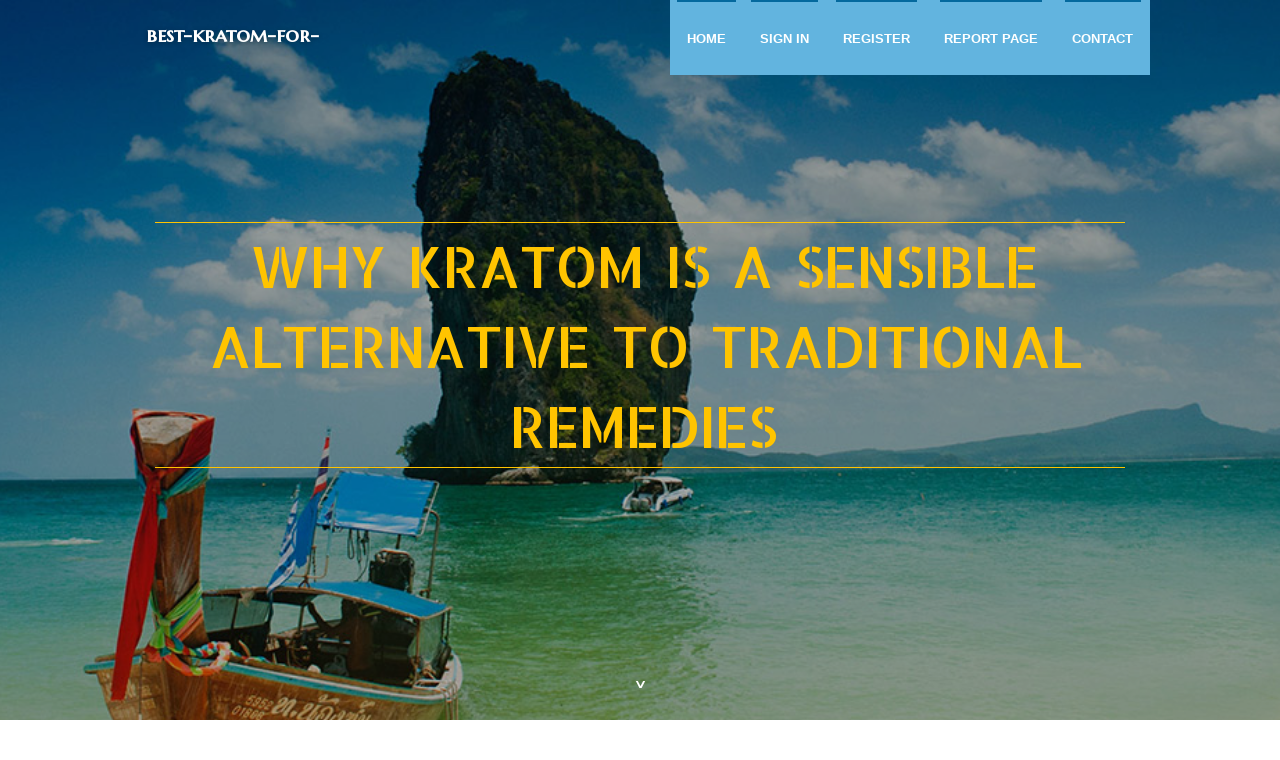

--- FILE ---
content_type: text/html; charset=UTF-8
request_url: https://best-kratom-for-adhd03690.blogrenanda.com/34194021/why-kratom-is-a-sensible-alternative-to-traditional-remedies
body_size: 5227
content:
<!DOCTYPE html>
<!--[if IE 8]><html class="lt-ie10 lt-ie9 no-js" prefix="og: https://ogp.me/ns#" lang="en"><![endif]-->
<!--[if IE 9]><html class="lt-ie10 no-js" prefix="og: https://ogp.me/ns#" lang="en"><![endif]-->
<!--[if gt IE 9]><!--><html class="no-js" prefix="og: https://ogp.me/ns#" lang="en"><!--<![endif]-->
<head>
<meta charset="utf-8"><meta http-equiv="X-UA-Compatible" content="IE=edge,chrome=1">
<title>Why Kratom is a sensible alternative to traditional remedies</title>
<meta name="viewport" content="width=device-width,initial-scale=1,viewport-fit=cover">
<meta name="msapplication-tap-highlight" content="no">
<link href="https://cloud.blogrenanda.com/blog/cdn/style.css" rel="stylesheet">
<meta name="generator" content="blogrenanda.com">
<meta name="format-detection" content="telephone=no">
<meta property="og:url" content="https://best-kratom-for-adhd03690.blogrenanda.com/34194021/why-kratom-is-a-sensible-alternative-to-traditional-remedies">
<meta property="og:title" content="Why Kratom is a sensible alternative to traditional remedies">
<meta property="og:type" content="article">
<meta property="og:description" content="Why Kratom is a sensible alternative to traditional remedies">
<meta property="og:site_name" content="blogrenanda.com">
<meta property="og:image" content="https://cloud.blogrenanda.com/blog/images/img05.jpg">
<link rel="canonical" href="https://best-kratom-for-adhd03690.blogrenanda.com/34194021/why-kratom-is-a-sensible-alternative-to-traditional-remedies" />
<link href="https://cloud.blogrenanda.com/favicon.ico" rel="shortcut icon" />
</head>
<body class="layout-01 wtf-homepage">
<div class="wnd-page color-red">

<div id="wrapper">

<header id="header">
<div id="layout-section" class="section header header-01 cf design-01 section-media">
<div class="nav-line initial-state cf wnd-fixed">
<div class="section-inner">
<div class="logo logo-default wnd-font-size-90 proxima-nova">
<div class="logo-content">
<div class="text-content-outer"><span class="text-content"><a class="blog_home_link" href="https://best-kratom-for-adhd03690.blogrenanda.com"><strong>best-kratom-for-adhd03690.blogrenanda.com</strong></a></span>
</div></div></div>

<nav id="menu" role="navigation"><div class="menu-not-loaded">

<ul class="level-1"><li class="wnd-active wnd-homepage">
<li><a href="https://blogrenanda.com"><span>Home</span></a></li>
<li><a href="https://blogrenanda.com/sign-in"><span>Sign In</span></a></li>
<li><a href="https://blogrenanda.com/register"><span>Register</span></a></li>
<li><a href="https://blogrenanda.com/report"><span>Report page</span></a></li>
<li><a href="https://blogrenanda.com/contact"><span>Contact</span></a></li>
</ul><span class="more-text">More</span>
</div>
</nav>
  <span style="width:100px; display:none; height:100px; "><a href="https://blogrenanda.com/new-posts?1">1</a><a href="https://blogrenanda.com/new-posts?2">2</a><a href="https://blogrenanda.com/new-posts?3">3</a><a href="https://blogrenanda.com/new-posts?4">4</a><a href="https://blogrenanda.com/new-posts?5">5</a></span>

<div id="menu-mobile" class="hidden"><a href="#" id="menu-submit"><span></span>Menu</a></div>

</div>
</div>

</div>
</header>
<main id="main" class="cf" role="main">
<div class="section-wrapper cf">
<div class="section-wrapper-content cf"><div class="section header header-01 cf design-01 section-media wnd-background-image">
<div class="section-bg">
<div class="section-bg-layer wnd-background-image  bgpos-top-center bgatt-scroll" style="background-image:url('https://cloud.blogrenanda.com/blog/images/img05.jpg')"></div>
<div class="section-bg-layer section-bg-overlay overlay-black-light"></div>
</div>

<div class="header-content cf">
<div class="header-claim">
<div class="claim-content">
<div class="claim-inner">
<div class="section-inner">
<h1><span class="styled-inline-text claim-borders playfair-display"><span><span>WHY KRATOM IS A SENSIBLE ALTERNATIVE TO TRADITIONAL REMEDIES</span></span></span></h1>
</div></div></div></div>

<a href="" class="more"></a>

</div>
<div class="header-gradient"></div>
</div><section class="section default-01 design-01 section-white"><div class="section-bg">
<div class="section-bg-layer">

</div>
<div class="section-bg-layer section-bg-overlay"></div>
</div>
<div class="section-inner">
<div class="content cf">
<div>
<div class="column-wrapper cf">
<div><div class="column-content pr" style="width:100%;">
<div><div class="text cf design-01">


<div class="text-content">
<h1><font style="font-size:170%">Why Kratom is a sensible alternative to traditional remedies</font></h1>
<h2>Why Kratom is a sensible alternative to traditional remedies</h2>
<h3><em>Blog Article</em></h3>

<p>Kratom, a herb that grows in Southeast Asia, is well-known for its potent medicinal properties in recent years.  In nations like Thailand and Indonesia, this indigenous plant has been a traditional medicine for ages.  Kratom is gaining popularity as a natural treatment for a variety of health concerns because of its ability to relieve pain, boost mood and electricity, lessen anxiety and stress, and enhance focus and concentration.  We'll examine the potentiation of kratom and its benefits in this article.<br><br>Describe Kratom.<br><br> An evergreen tree that is endemic to Southeast Asia is known as Mitragyna cultivar.  It's most prevalent in nations like Thailand, Malaysia, Myanmar, and Indonesia, and it belongs to the latte family.  Alkaloids, which are responsible for the herb's medicinal properties, are present in the rattan tree's leaf.  These alkaloids connect with brains receptors, mainly mitragynine and 7-hydroxymitragynine, to produce a variety of effects.<br><br> Kratom's historical past<br><br> Kratom has a rich history in Southeast Asia, where it has been a conventional medicine for thousands of years.  The indigenous people do chew the leaves to extract their advantageous properties, which relieved pain and discomfort while working long hours and helped reduce fatigue.  Moreover, rattan was employed as a narcotic to boost productivity and energy.<br><br>Kratom versus Traditional Medicine<br><br> Due to concerns about side results and dependence on prescription medication, many people are turning to normal solutions like kratom despite conventional medicine's advantages.  Conventional treatments frequently uses artificial substances that some people may find to be unsafe.  Kratom, on the other hand, is a natural flower that is known to possess less negative results when used properly.  It provides a natural alternative that might contribute to general well-being.<br><br> Rewards of teak<br><br> Kratom's discussion with numerous body and brain synapses is thought to have a variety of advantages.  Kratom might have some of the following strengths:<br><br> Pain Pain Relief<br><br>Kratom provides soreness alleviation, one of its main applications.  Rattan leaves contain alkaloids that bind to the body's pain receptors, reducing chronic pain conditions like rheumatism, pain, and back pain.  Kratom is a safe alternative to conventional painkillers thanks to its opioid attributes.<br><br> enhanced temperament and power<br><br> Serotonin and dopamine, two neurons that are associated with disposition improvement, are known to be stimulated by cannabis.  Consuming rattan can improve overall power, determination, and mood.  Specifically useful for those who struggle with depression or tiredness is it.<br><br> Stress and Anxiety Lessened<br><br> Kratom has calming properties <a href="http://﻿https://kratomfiles.com/best-kratom-strains-for-adhd/">visit the site</a> that help to reduce stress and anxiety.  In order to promote a state of relaxation and tranquility, it triggers the release of neurotransmitters like serotonin and gamma-aminobutyric acid( GABA).  After consuming kratom, many users have reported a decrease in their anxiety symptoms.<br><br> Improved Attention and Concentration<br><br> Kratom is a good choice for those who battle with attention deficit ailments or who need mental foresight for work or study because it has the potential to improve focus and concentration.  By enhancing the brain's blood circulation and activating particular neurotransmitter pathways, the supplement helps to improve cognitive function.<br><br>Immune System Enhancement<br><br>Some researches suggest that teak does boost one's immunological system.  White blood cells, which are essential for battling illnesses and infections, are thought to be stimulated by the alkaloids found in teak leaves.  This potent healthy immunity-boosting effect has the potential to enhance overall well-being and heath.<br><br> Final Thoughts<br><br> Kratom is being rediscovered for its possible pharmacological purposes because of its long history in traditional treatments.  Benefits of this herbal <a href="http://﻿https://kratomfiles.com/best-kratom-strains-for-adhd/">official source</a> oregano include pain relief, improved mood and strength, decreased stress and anxiety, improved focus and concentration, and improved immune function.  However, it is crucial to use kratom properly and remain aware of any potential interactions or side effects.  Before incorporating teak into your daily routine, <a href="http://﻿https://kratomfiles.com/best-kratom-strains-for-adhd/">website here</a> it is wise to consult with a healthcare professional, like with any biological solution.  Individuals may discover a natural substitute to assist their entire well-being by examining the potency of rattan.</p>
<a href="https://remove.backlinks.live" target="_blank">Report this page</a>
</div>

<div style="display:none"><a href="https://pornofilme16150.blogrenanda.com/46438368/einmaliges-erotik-movie-mit-br-uuml-netter-darstellerin">1</a><a href="https://iwanjkwx744713.blogrenanda.com/46438367/a-massey-450-tractor-comparison">2</a><a href="https://anyanska166916.blogrenanda.com/46438366/nylon-stretch-yarn-programs-in-industrial-textile-producing">3</a><a href="https://pornofilme16150.blogrenanda.com/46438365/free-of-charge-erotik-video-clip-mit-hei-szlig-er-pussy">4</a><a href="https://maedlvo221133.blogrenanda.com/46438364/discover-your-feathered-pal-cockatoos-available-in-the-usa">5</a><a href="https://josuejilhj.blogrenanda.com/46438363/considerations-to-know-about-slot777">6</a><a href="https://larafprh597045.blogrenanda.com/46438362/enchanted-botanically-blessed-vegan-witchcraft-cosmetics">7</a><a href="https://dawudwstv377152.blogrenanda.com/46438361/%E0%B9%80%E0%B8%9B-%E0%B8%94%E0%B9%82%E0%B8%A5%E0%B8%81%E0%B8%97-%E0%B8%A7%E0%B8%A3-%E0%B8%8D-%E0%B8%9B-%E0%B8%99">8</a><a href="https://victorsanm656390.blogrenanda.com/46438360/delving-into-luxury-prime-real-estate-in-dubai">9</a><a href="https://pornofilme16150.blogrenanda.com/46438359/hemmungslose-fotze-beim-just-one-evening-stand">10</a><a href="https://cormactopm153621.blogrenanda.com/46438358/ny-sild-til-utstilling-det-norske-land">11</a><a href="https://pornofilme16150.blogrenanda.com/46438357/scharfe-schlampe-steht-auf-dildosex">12</a><a href="https://pornofilme16150.blogrenanda.com/46438356/versautes-frauenzimmer-wird-vom-stiefbruder-gnadenlos-rangenommen">13</a><a href="https://hroutsourcing90111.blogrenanda.com/46438355/gold-coastline-courier-services">14</a><a href="https://pornofilme16150.blogrenanda.com/46438354/scharfe-blondine-will-blowjob">15</a></div>

</div></div></div></div></div></div></div></div>
</section>
</div></div>

</main>
<footer id="footer" class="cf">
<div class="section-wrapper cf">
<div class="section-wrapper-content cf"><div class="section footer-01 design-01 section-white">
<div class="section-bg">
<div class="section-bg-layer">
</div>
<div class="section-bg-layer section-bg-overlay"></div>
</div>

<div class="footer-columns">

<div class="section-inner">
<div class="column-box column-content pr">
<div class="content cf wnd-no-cols">
<div>
<div class="text cf design-01">

<div class="form block cf design-01">
<form action="" method="post" _lpchecked="1">
<fieldset class="form-fieldset">
<div><div class="form-input form-text cf wnd-form-field wnd-required">
<label for="field-wnd_ShortTextField_297219"><span class="inline-text"><span>Your Name</span></span></label>
<input id="field-wnd_ShortTextField_297219" name="wnd_ShortTextField_297219" required="" value="" type="text" maxlength="150">
</div><div class="form-input form-email cf wnd-form-field wnd-required">
<label for="field-wnd_EmailField_792175"><span class="inline-text"><span>Email</span></span></label>
<input id="field-wnd_EmailField_792175" name="wnd_EmailField_792175" required="" value="@" type="email" maxlength="255">
</div><div class="form-input form-textarea cf wnd-form-field">
<label for="field-wnd_LongTextField_298580"><span class="inline-text"><span>Comment</span></span></label>
<textarea rows="5" id="field-wnd_LongTextField_298580" name="wnd_LongTextField_298580" placeholder="Enter your comment..."></textarea>
</div></div>
</fieldset>
<div class="form-submit cf button-01"><button type="submit" name="send" value="wnd_FormBlock_859870"><span class="text">Submit</span></button></div>
</form>

</div></div></div></div></div>

<div class="column-box column-content pr">
<div class="content cf wnd-no-cols">
<div>
<div class="text cf design-01">
<div class="text-content"><h1>Comments</h1>

<h2>Unique visitors</h2>
<p>574 Visitors</p>
<h2>Report page</h2>
<p><a href="https://blogrenanda.com/report" target="_blank" rel="nofollow" >Report website</a></p>
<h2>Contact Us</h2>
<p><a href="https://blogrenanda.com/contact" target="_blank" rel="nofollow" >Contact</a></p>
</div></div></div></div></div>

<div class="column-box column-content pr">
<div class="map block design-01" style="margin-left:0%;margin-right:0%;">
<div class="map-content" id="wnd_MapBlock_872894_container" style="position:relative;padding-bottom:97.67%;">

</div>
</div>
</div>
</div>
<div class="background-stripe"></div>
</div>
    

<div class="footer-line">
<div class="section-inner">
<div class="footer-texts">
<div class="copyright cf">
<div class="copyright-content">
<span class="inline-text">
<span>© 2026&nbsp;All rights reserved</span>
</span>
</div>
</div>
<div class="system-footer cf">
<div class="system-footer-content"><div class="sf">
<div class="sf-content">Powered by <a href="https://blogrenanda.com" rel="nofollow" target="_blank">blogrenanda.com</a></div>
</div></div>
</div>
</div>
<div class="lang-select cf">
</div></div></div></div></div></div>

</footer>
</div>
</div>
<div id="fe_footer">
<div id="fe_footer_left"><a href="https://blogrenanda.com/register" target="_blank">Make a website for free</a> <span style="display: none;"><a href="https://blogrenanda.com/forum">forum</a></span> </div><a id="fe_footer_right" href="https://blogrenanda.com/sign-in" target="_blank">Webiste Login</a>
</div>
<script defer src="https://static.cloudflareinsights.com/beacon.min.js/vcd15cbe7772f49c399c6a5babf22c1241717689176015" integrity="sha512-ZpsOmlRQV6y907TI0dKBHq9Md29nnaEIPlkf84rnaERnq6zvWvPUqr2ft8M1aS28oN72PdrCzSjY4U6VaAw1EQ==" data-cf-beacon='{"version":"2024.11.0","token":"eef9188ded2d432e93acff07fab1c78d","r":1,"server_timing":{"name":{"cfCacheStatus":true,"cfEdge":true,"cfExtPri":true,"cfL4":true,"cfOrigin":true,"cfSpeedBrain":true},"location_startswith":null}}' crossorigin="anonymous"></script>
</body>
</html>